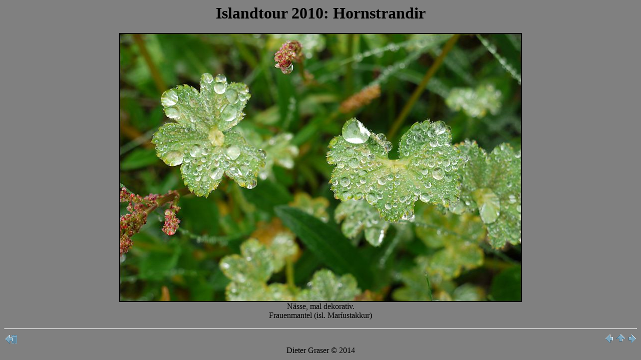

--- FILE ---
content_type: text/html
request_url: http://isafold.de/hornstrandir10/img_wet.htm
body_size: 702
content:
<HTML>
<HEAD>
  <TITLE> </TITLE>
  <META NAME="author" CONTENT="Dieter Graser">
  <META NAME="description" CONTENT="  ">
  <META NAME="keywords" CONTENT="Iceland Island Hornstrandir">
  <META HTTP-EQUIV="Content-Type" CONTENT="text/html; charset=iso-8859-1">
</HEAD>
<BODY BGCOLOR="#808080">

<div align="center"><H1>Islandtour 2010: Hornstrandir </A> </H1></div>

<CENTER>
<img src="img/wet.jpg" alt="" border="0" width="804" height="538">
</CENTER>

<div align="center">
N&auml;sse, mal dekorativ.<br>
Frauenmantel (isl. Mar&iacute;ustakkur)
</div>
<P><CENTER><HR></CENTER>

<TABLE BORDER=0 CELLPADDING=1 CELLSPACING=1 WIDTH=100% ALIGN=CENTER VALIGN=TOP>
<TR>
 <TD HALIGN=LEFT WIDTH=20%>
<A HREF="tag_03.htm#wet"><IMG SRC="../gifs/bericht.gif" WIDTH="28" HEIGHT="17" BORDER="0" ALT="zum Bericht"></A>
 </TD>
 <TD ALIGN=LEFT WIDTH=60%> </TD>
 <TD HALIGN=RIGHT WIDTH=20%>
<div align="right">
<A HREF="img_bruecke.htm"><IMG SRC="../gifs/rueck.gif" WIDTH="18" HEIGHT="17" BORDER="0"
ALT="vorheriges Bild"></A>
<A HREF="galerie.htm"><IMG SRC="../gifs/hoch.gif" WIDTH="17" HEIGHT="18" BORDER="0" ALT="Galerie"></A>
<A HREF="img_tor.htm"><IMG SRC="../gifs/vor.gif" WIDTH="18" HEIGHT="17" BORDER="0" ALT="n&auml;chstes Bild"></A>
</div>
 </TD>
</TR>
</TABLE>


<div align="center">Dieter Graser &COPY; 2014 </div>


</BODY>
</HTML>